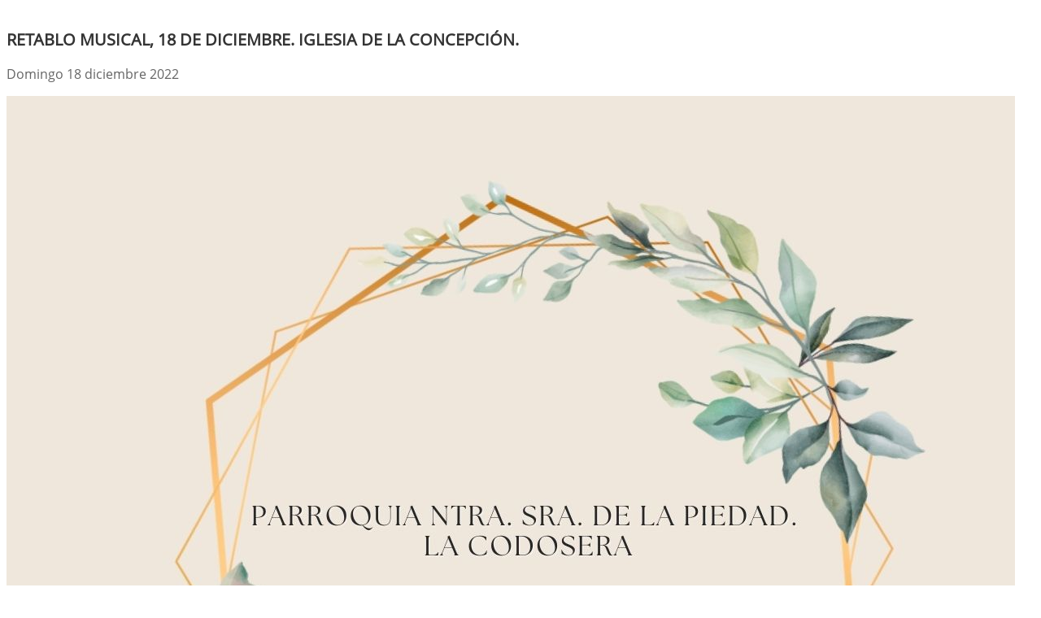

--- FILE ---
content_type: text/html; charset=UTF-8
request_url: https://lacodosera.es/ver.php?pag=485
body_size: 1622
content:
              


  
  

	
<!DOCTYPE html>
<html lang="es">
<head>    
	<title>Ayuntamiento de La Codosera: Página correspondiente a la Entidad:  Ayuntamiento de La Codosera</title>
	<meta charset="utf-8">
    <meta name="viewport" content="width=device-width, initial-scale=1.0" />
    <meta name="description" content="Página web oficial del Ayuntamiento de La Codosera" />
    <meta name="author" content="Ayuntamiento de La Codosera. Servicio ofrecido por Diputación de Badajoz" />
	<meta name="language" content="Spanish" />
	<meta name="distribution" content="all"/>
	<meta name="locality" content="Badajoz, Spain"/>
	<meta name="reply-to" content="ayuntamiento@lacodosera.es" />
	<meta name="rating" content="General"/>
	<meta name="Copyright" content="2018"/>
	<meta name="Classification" content="Education"/>
	<meta name="DC.Title" content="Ayuntamiento de La Codosera"/>
	<meta name="DC.Creator" content="Ayuntamiento de La Codosera"/>
	
	<!--  Etiquetas Open Graph -->
	<link rel='shortcut icon' href='https://lacodosera.es/imagenes/favicon.ico' type='image/x-icon' />
	<meta property="fb:app_id" content="421320009628419" />
	<meta property="og:url" content="https://www.lacodosera.es/ver.php?pag=485" />
    <meta property="og:type" content="website" />      
	<meta property="og:title" content="Ayuntamiento de La Codosera" />
	<meta property="og:description" content="" />
    <meta property="og:updated_time" content="2026-01-19CET17:44:26" />
  
	<meta property="og:image" content="https://www.lacodosera.es/imagenes/eSCUDO_PAG-COMPAR.png">
	<!-- css -->
	<link href="/estilos_priv/style.css" rel="stylesheet" />
	<link type="text/css" rel="stylesheet" href="estilo.php" />
</head>

<body>

<h1 class='oculto'>Página para mostrar el contenido: Noticias, Anuncios, Eventosm etc. Ver</h1>
<!--
<!-- bloque principal -->    
<div id="wrapper">

	<section class="callaction">
		<div class="container">
			<div class="row">
				<div class="col-md-11 m-2 ">
				
					<h2 class='oculto'>Contenido Principal. Para mostrar el contenido: Noticias, Anuncios, Eventosm etc. Ver</h2>
					  

					<div id="agrandar">
						<div class="containerpopup">
							<h3>RETABLO MUSICAL, 18 DE DICIEMBRE. IGLESIA DE LA CONCEPCIÓN. </h3>
							Domingo 18 diciembre 2022							<div class="descr">
</div>
							
							<p><img alt="" src="https://lacodosera.es/repositorio/20221214102243.jpg" style="width: 1240px; height: 1748px;" /></p>

																											</div>
					</div>
					<!--ContenidoFin-->
				</div>
			</div>
		</div>
	</section>
	<div class='clear'>&nbsp;</div>
</div>


<footer style="padding:5px;margin-top:5px;" >
	<h2 class='oculto'>Pie de Página de la Entidad</h2>
	<ul class="link-pie" >
		<li><a href="http://validator.w3.org/check/referer" title='Enlace para validar css' onClick="window.open(this.href);return false;"> <img src="imagenes/iconos/HTML5_1Color_White40.png" alt="validador css" style="border:0px;"/> </a><br /><a href="http://www.w3.org/TR/WCAG20/" title='validador wai' onClick="window.open(this.href);return false;">  <img src="imagenes/iconos/w3c_wai.gif" style="border:0px; " alt="validador xhtml"/>  </a></li>
		
		<li><a href="index.php" title='P&Aacute;gina de Inicio' onClick="window.open(this.href);return false;">Inicio</a></li>	
		<li><a href="contacta.php" title="Formulario para Contactar con la Entidad" onclick="window.open(this.href);return false;">Contacte</a></li>      	<li><a href="sitemap.php" title='Mapa Web del Sitio' onClick="window.open(this.href);return false;">Mapa Web</a></li>
		<li><a href="plantilla.php?enlace=aviso_legal" title="Informaci&oacute;n sobre Aviso Legal" onClick="window.open(this.href);return false;">Aviso Legal</a></li>
		<li><a href="accesibilidad.php" title='Informaci&oacute;n sobre Acessibilidad' onClick="window.open(this.href);return false;">Accesibilidad</a></li>
		<li><a href="plantilla.php?enlace=privacidad" title="Informaci&oacute;n sobre Protección de Datos" onClick="window.open(this.href);return false;">Protección de Datos</a></li>
        <li><a href="plantilla.php?enlace=pcookies" title="Informaci&oacute;n sobre Política de Cookies" onClick="window.open(this.href);return false;">Política de Cookies</a></li>
	</ul>
</footer>
</body>
</html>